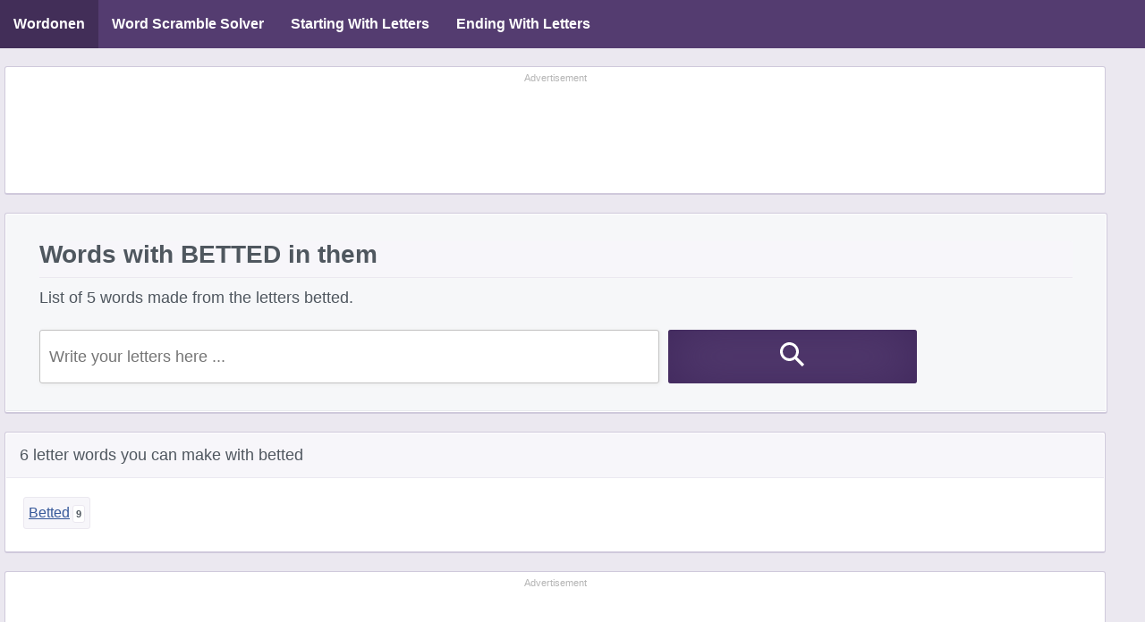

--- FILE ---
content_type: text/html; charset=UTF-8
request_url: https://wordonen.com/contains/words-with/betted
body_size: 1422
content:
<!doctype html>
<html lang="en">
<head>
<meta charset="utf-8">
<title>Words With BETTED In Them</title>
<meta name="description" content="Words with BETTED. 5 words containing letters BETTED. The word unscrambler unscrambled 5 Scrabble words that contain BETTED.">
<meta name="viewport" content="width=device-width, initial-scale=1">
<link rel="stylesheet" href="/web.css">
<link rel="canonical" href="https://wordonen.com/contains/words-with/betted">
</head>
<body>
<style type="text/css">
@media (min-width:500px) {
.loc1 {width:468px;height:60px;}
.loc2 {width:336px;height:280px;}
.loc3 {width:336px;height:280px;}
}
@media (min-width:800px) {
.loc1 {width:468px;height:60px;}
.loc2 {width:250px;height:250px;}
.loc3 {width:336px;height:280px;}
.code2 .wrap {width:98%;}
}
@media (min-width:980px), @media (min-width:1240px) {
.loc1 {width:728px;height:90px;}
.loc2 {width:336px;height:280px;}
.loc3 {width:728px;height:90px;}
.code2 {width:98%;float:left;}
.code2 .wrap {width:98%;}
input[type=text], select{width:250px;}
#search input[type=text]{width:60%;}
#search button{width:24%;}
}
@media (min-width:1240px) {
.header li {float:left;}
.header .menu {width:87%;clear:none;float:left;max-height:none;}
.header .menu-icon {display:none;}
}
</style>
<header class="header"><nav id="menu_bg"><a href="https://wordonen.com" id="logo">Wordonen</a><input class="menu-btn" type="checkbox" id="menu-btn" /><label class="menu-icon" for="menu-btn"><span class="navicon"></span></label><ul class="menu"><li><a href="https://wordonen.com/word-unscrambler-cheat/">Word Scramble Solver</a></li><li><a href="https://wordonen.com/words-starting-with-search/">Starting With Letters</a></li><li><a href="https://wordonen.com/words-ending-with-search/">Ending With Letters</a></li></ul></nav></header>

<div class="code1">
 <div class="code2">
<div class="wrap"><div class="text">Advertisement</div><div class="loc1"><!-- wordonen1 -->
<ins class="adsbygoogle loc1"
     style="display:block"
     data-ad-client="ca-pub-1996642983510833"
     data-ad-slot="2857242170"></ins>
<script>
     (adsbygoogle = window.adsbygoogle || []).push({});
</script></div><div class="code0">&nbsp;</div></div>
  <div class="wrap space"><div id="code5"><div id="search"><h1>Words with BETTED in them</h1>List of 5 words made from the letters betted.<br><br><form method="post" name="word_unscrambler" action="https://wordonen.com/word-unscrambler-cheat/"><input type="text" name="the_letters" maxlength="8" placeholder="Write your letters here ..."><button><svg aria-hidden="true" class="svg-icon" width="18" height="18" viewBox="0 0 18 18"><path d="M18 16.5l-5.14-5.18h-.35a7 7 0 10-1.19 1.19v.35L16.5 18l1.5-1.5zM12 7A5 5 0 112 7a5 5 0 0110 0z"></path></svg></button></form></div></div></div>
<div class=wrap><h2>6 letter words you can make with betted</h2><div class=wrap1><ul class=word_list><li><a href="/contains/words-with/betted"><span class="points" data-word-points="9">Betted</span></a>
		</li></ul></div></div><div class="wrap"><div class="text">Advertisement</div><div class="loc3">
<!-- wordonen3 -->
<ins class="adsbygoogle loc3"
     style="display:block"
     data-ad-client="ca-pub-1996642983510833"
     data-ad-slot="9608700399"
	 data-ad-format="rectangle, horizontal"></ins>
<script>
     (adsbygoogle = window.adsbygoogle || []).push({});
</script>
</div><div class="code0">&nbsp;</div></div>
	   <div class=wrap><h2>7 letter words you can make with betted</h2><div class=wrap1><ul class=word_list><li><div>Abetted</div></li></ul></div></div><div class=wrap><h2>9 letter words you can make with betted</h2><div class=wrap1><ul class=word_list><li><div>Gibbetted</div></li><li><div>Unabetted</div></li></ul></div></div><div class=wrap><h2>10 letter words you can make with betted</h2><div class=wrap1><ul class=word_list><li><div>Overbetted</div></li></ul></div></div><div class="wrap"><h2>Words created using the letters in betted</h2><div class="wrap1"><div class="block">The word unscrambler created a list of 5 words unscrambled from the letters betted. Each unscrambled word made with betted in them is valid and can be used in Scrabble.</div></div></div>  
  <div class="wrap"><h2>Longer words that contain betted</h2><div class="wrap1"><div class="block">Word finder helps to unscramble more results by adding or removing a single letter. This is a list of ideas to find longer words using the same letters as betted:</div><div class="code0">&nbsp;</div><ul class="word_list"><li><a href="/contains/words-with/better">Words with better</a></li><li><a href="/contains/words-with/betti">Words with betti</a></li><li><a href="/contains/words-with/bettin">Words with bettin</a></li><li><a href="/contains/words-with/betto">Words with betto</a></li><li><a href="/contains/words-with/bettor">Words with bettor</a></li><li><a href="/contains/words-with/betw">Words with betw</a></li></ul></div></div>
 </div>
</div>
<script data-ad-client="ca-pub-1996642983510833" async src="https://pagead2.googlesyndication.com/pagead/js/adsbygoogle.js"></script>
<div class="code4">&nbsp;&copy; 2026 Wordonen.com<br>&nbsp;<br><a href="/about-us/">About Us</a> | <a href="/contact/">Contact</a> | <a href="/privacy-policy/">Privacy Policy</a> | <a href="/terms-of-service/">Terms Of Service</a></div>
</body>
</html>

--- FILE ---
content_type: text/html; charset=utf-8
request_url: https://www.google.com/recaptcha/api2/aframe
body_size: 267
content:
<!DOCTYPE HTML><html><head><meta http-equiv="content-type" content="text/html; charset=UTF-8"></head><body><script nonce="yp1BxhIs4xcP-fukQEqsPw">/** Anti-fraud and anti-abuse applications only. See google.com/recaptcha */ try{var clients={'sodar':'https://pagead2.googlesyndication.com/pagead/sodar?'};window.addEventListener("message",function(a){try{if(a.source===window.parent){var b=JSON.parse(a.data);var c=clients[b['id']];if(c){var d=document.createElement('img');d.src=c+b['params']+'&rc='+(localStorage.getItem("rc::a")?sessionStorage.getItem("rc::b"):"");window.document.body.appendChild(d);sessionStorage.setItem("rc::e",parseInt(sessionStorage.getItem("rc::e")||0)+1);localStorage.setItem("rc::h",'1768502844949');}}}catch(b){}});window.parent.postMessage("_grecaptcha_ready", "*");}catch(b){}</script></body></html>

--- FILE ---
content_type: text/css
request_url: https://wordonen.com/web.css
body_size: 1178
content:
body{background-color:#EBE8F0;padding:0px;margin:0px;}
.code0, .code1, h1, h2, h3, h4, .word_list, .code4, .block{clear:both;display:block;}
img {border:0px;padding:0px;margin:0px;}
.code1{position:relative;width:100%;max-width:1400px;margin:0px auto;text-align:left;padding:20px 0px 0px;}
h1, h2, h3, h4{background-color:#F7F6FA;font-size:18px;margin:1px;padding:15px;font-family:Arial;font-weight:normal;color:#4F575F;line-height:110%;border-bottom: 1px solid #EBE8F0;border-radius:3px 3px 0px 0px; -webkit-border-radius:3px 3px 0px 0px; -moz-border-radius:3px 3px 0px 0px;}
h1{font-weight:bold;font-size:28px;padding:0px;margin:0px;}
.menu a, .word_list a, .word_list div, .wrap, .block, .code4, .cookie, #logo, #search{font-family:Arial;font-size:16px;line-height:24px;}
.code4{float:left;text-align:center;width:100%;background-color:#fff;margin:40px 0px 0px 0px;padding:20px 0px 20px 0px;}
.wrap{margin:0px 5px 20px 5px;border:1px solid #CFC9DB;float:left;background-color:#fff;border-bottom: 2px solid #CFC9DB;}
.wrap1{padding:15px 15px 20px 15px;float:left;display:block;color:#4F575F;}
.code2 .wrap, .code3 .wrap{width:96%;}
.wrap a, .code4 a, .block a{color:#365899;}
.word_list, .word_list li, .menu, .menu li {display:block;float:left;margin:0px;padding:0px;list-style:none;}
.word_list li{padding:5px;}
.word_list a, .word_list div{border:1px solid #EBE8F0;background-color:#F7F6FA;display:block;color:#365899;padding:5px;}
.word_list a:hover, .word_list div:hover{background-color:#fff;}
.code2, .code3{float:left;clear:both;display:block;width:100%;}
.loc1, .loc2, .loc3{margin: 0 auto;float:none;display:block;clear:both;text-align:center;}
.loc1 {width:320px;height:100px;}
.loc2 {width:250px;height:250px;}
.loc3 {width:300px;height:250px;}
input[type=text]{box-sizing:border-box;width:200px;-webkit-box-sizing:border-box;-moz-box-sizing:border-box;border:0px solid #C2C2C2;margin:0px;padding:10px;outline:none;}
form{background-color:#F7F6FA;font-weight:bold;}
.wrap, .word_list a, .word_list div, .points::after, button, input[type=text], input[type=submit], form {border-radius:3px 3px 3px 3px; -webkit-border-radius:3px 3px 3px 3px; -moz-border-radius:3px 3px 3px 3px;}
button{background-color:#CFC9DB;border:none;padding:9px;margin:1px;color:#F7F6FA;cursor:pointer;box-shadow:inset 0px 0px 60px #4A3F5D;}
.tool form{background-color:#fff;}
.tool input[type=text] {width:220px;}
.tool input[type=submit]{background-color:#CFC9DB;border:none;padding:10px 15px 10px 15px;color:#fff;box-shadow:1px 1px 4px #DADADA;-moz-box-shadow:1px 1px 4px #DADADA;-webkit-box-shadow:1px 1px 4px #DADADA;cursor:pointer;box-shadow:inset 0px 0px 60px #4A3F5D;}
.text {font-family:Arial;clear:both;font-size:11px;margin:0px 0px 3px 0px;text-align:center;color:#B4B4B4;}
.cookie {color:#8C949C;text-align:right;clear:both;font-size:8px;margin:5px 13px 5px 0px;}
#code5{float:left;width:94%;background-color:#F6F7F9;margin:0px;padding:30px 3% 30px 3%;border-bottom: 1px solid #E9EBEE;}
#code5 h1{font-weight:bold;}
#code5 h1{padding:0px 0px 10px 0px;margin:0px 0px 10px 0px;}
.space{padding:1px;}
.points::after {content:attr(data-word-points);font-size:11px;font-weight:bold;color:#4F575F;background-color:#fff;display:inline-block;padding:3px;margin:0px 0px 0px 3px;line-height:110%;border: 1px solid #EBE8F0;}
#search{font-size:18px;color:#4F575F;}
#search input[type=text], #search button{float:left;display:block;font-size:18px;height:60px;}
#search input[type=text]{width:74%;} 
#search button{width:20%;}
#search input[type=text], .tool input[type=text]{box-sizing:border-box;-webkit-box-sizing:border-box;-moz-box-sizing:border-box;border:1px solid #C2C2C2;margin:0px 10px 0px 0px;box-shadow:1px 1px 4px #EBEBEB;-moz-box-shadow:1px 1px 4px #EBEBEB;-webkit-box-shadow:1px 1px 4px #EBEBEB;padding:10px;outline:none;}
#search button{margin:0px 0px 0px 0px;padding:10px 15px 10px 15px;background-color:#543C70;border:none;color:#fff;cursor:pointer;box-shadow:inset 0px 0px 60px #3F275B;}
.menu {overflow:hidden;background-color:#543C70;margin:0px;width:100%;}
.menu li a, #logo{padding:15px;text-decoration:none;color:#fff;font-weight:bold;float:left;display:block;}
.menu li a:hover{background-color:#422E58;}
#logo {background-color:#422E58;}
#menu_bg, .header{background-color:#543C70;width:100%;}
#menu_bg{height:54px;}
#header{z-index:3;}
.header ul {overflow:hidden;}
.header .menu {max-height:0;transition: max-height .2s ease-out;}
.header li, .header li a{float:none;}
.header .menu-icon {cursor:pointer;display:inline-block;float:right;padding: 24px 20px;position:relative;user-select:none;}
.header .menu-icon .navicon {background:#fff;display:block;height:2px;position:relative;transition: background .2s ease-out;width:18px;}
.header .menu-icon .navicon:before,.header .menu-icon .navicon:after {background:#fff;content:'';display:block;height:100%;position:absolute;transition: all .2s ease-out;width:100%;}
.header .menu-icon .navicon:before {top:5px;}
.header .menu-icon .navicon:after {top:-5px;}
.header .menu-btn {display:none;}
.header .menu-btn:checked ~ .menu {max-height:330px;}
.header .menu-btn:checked ~ .menu-icon .navicon {background:transparent;}
.header .menu-btn:checked ~ .menu-icon .navicon:before {transform:rotate(-45deg);}
.header .menu-btn:checked ~ .menu-icon .navicon:after {transform:rotate(45deg);}
.header .menu-btn:checked ~ .menu-icon:not(.steps) .navicon:before,
.header .menu-btn:checked ~ .menu-icon:not(.steps) .navicon:after {top:0;}
.svg-icon {fill:#fff;width:1.5em;height:1.5em;}